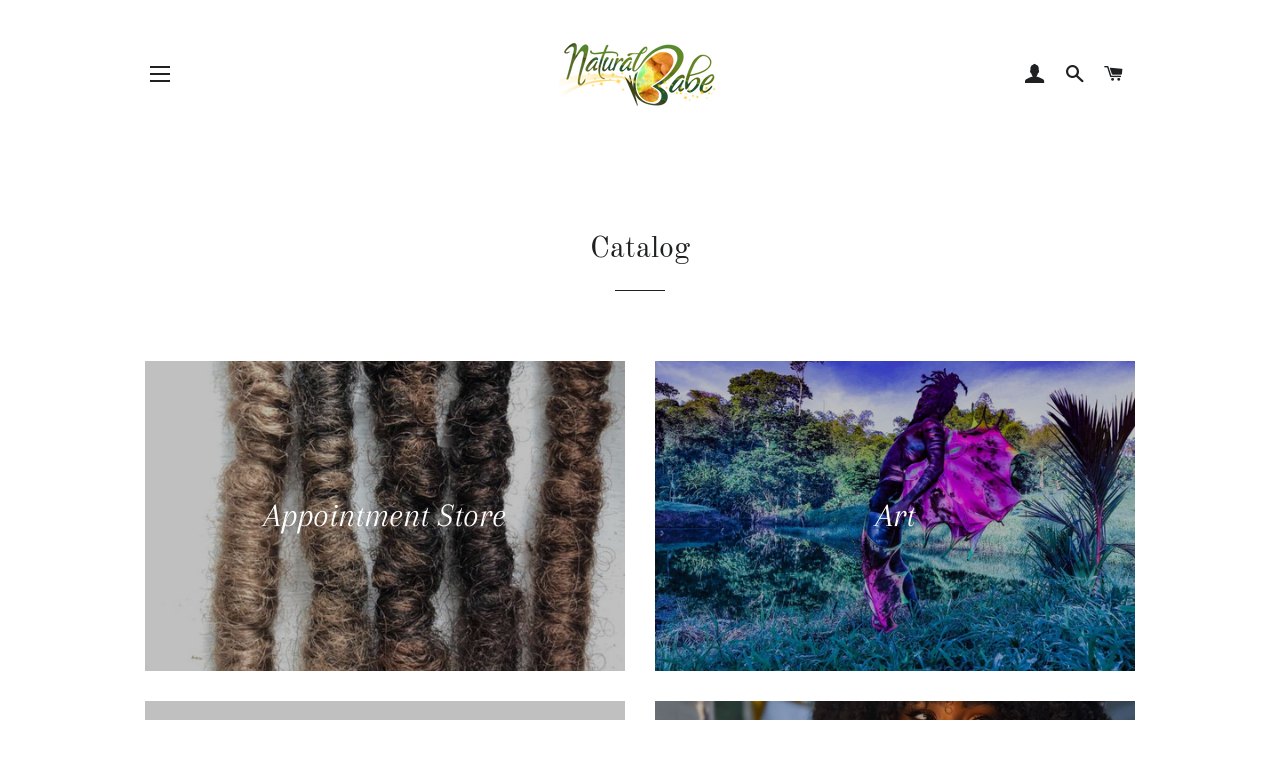

--- FILE ---
content_type: application/javascript
request_url: https://cdn.secomapp.com/bannerslider/scripts/natural-babe.20190428190509.scripttag.js?shop=natural-babe.myshopify.com
body_size: 28839
content:
// B64, jssor, jssor-video
var B64={alphabet:"ABCDEFGHIJKLMNOPQRSTUVWXYZabcdefghijklmnopqrstuvwxyz0123456789+/=",lookup:null,ie:/MSIE /.test(navigator.userAgent),ieo:/MSIE [67]/.test(navigator.userAgent),encode:function(a){var e,f,g,b=B64.toUtf8(a),c=-1,d=b.length,h=[,,];if(B64.ie){for(var i=[];++c<d;)e=b[c],f=b[++c],h[0]=e>>2,h[1]=(3&e)<<4|f>>4,isNaN(f)?h[2]=h[3]=64:(g=b[++c],h[2]=(15&f)<<2|g>>6,h[3]=isNaN(g)?64:63&g),i.push(B64.alphabet.charAt(h[0]),B64.alphabet.charAt(h[1]),B64.alphabet.charAt(h[2]),B64.alphabet.charAt(h[3]));return i.join("")}for(var i="";++c<d;)e=b[c],f=b[++c],h[0]=e>>2,h[1]=(3&e)<<4|f>>4,isNaN(f)?h[2]=h[3]=64:(g=b[++c],h[2]=(15&f)<<2|g>>6,h[3]=isNaN(g)?64:63&g),i+=B64.alphabet[h[0]]+B64.alphabet[h[1]]+B64.alphabet[h[2]]+B64.alphabet[h[3]];return i},decode:function(a){if(a.length%4)throw new Error("InvalidCharacterError: 'B64.decode' failed: The string to be decoded is not correctly encoded.");var b=B64.fromUtf8(a),c=0,d=b.length;if(B64.ieo){for(var e=[];d>c;)b[c]<128?e.push(String.fromCharCode(b[c++])):b[c]>191&&b[c]<224?e.push(String.fromCharCode((31&b[c++])<<6|63&b[c++])):e.push(String.fromCharCode((15&b[c++])<<12|(63&b[c++])<<6|63&b[c++]));return e.join("")}for(var e="";d>c;)e+=b[c]<128?String.fromCharCode(b[c++]):b[c]>191&&b[c]<224?String.fromCharCode((31&b[c++])<<6|63&b[c++]):String.fromCharCode((15&b[c++])<<12|(63&b[c++])<<6|63&b[c++]);return e},toUtf8:function(a){var d,b=-1,c=a.length,e=[];if(/^[\x00-\x7f]*$/.test(a))for(;++b<c;)e.push(a.charCodeAt(b));else for(;++b<c;)d=a.charCodeAt(b),128>d?e.push(d):2048>d?e.push(192|d>>6,128|63&d):e.push(224|d>>12,128|63&d>>6,128|63&d);return e},fromUtf8:function(a){var c,b=-1,d=[],e=[,,];if(!B64.lookup){for(c=B64.alphabet.length,B64.lookup={};++b<c;)B64.lookup[B64.alphabet.charAt(b)]=b;b=-1}for(c=a.length;++b<c&&(e[0]=B64.lookup[a.charAt(b)],e[1]=B64.lookup[a.charAt(++b)],d.push(e[0]<<2|e[1]>>4),e[2]=B64.lookup[a.charAt(++b)],64!=e[2])&&(d.push((15&e[1])<<4|e[2]>>2),e[3]=B64.lookup[a.charAt(++b)],64!=e[3]);)d.push((3&e[2])<<6|e[3]);return d}};
(function(f,e,b,g,c,d,h){
    new(function(){this.$DebugMode=c;this.$Log=function(c,d){var a=f.console||{},b=this.$DebugMode;if(b&&a.log)a.log(c);else b&&d&&alert(c)};this.$Error=function(b,d){var c=f.console||{},a=this.$DebugMode;if(a&&c.error)c.error(b);else a&&alert(b);if(a)throw d||new Error(b);};this.$Fail=function(a){throw new Error(a);};this.$Assert=function(b,c){var a=this.$DebugMode;if(a)if(!b)throw new Error("Assert failed "+c||"");};this.$Trace=function(c){var a=f.console||{},b=this.$DebugMode;b&&a.log&&a.log(c)};this.$Execute=function(b){var a=this.$DebugMode;a&&b()};this.$LiveStamp=function(c,d){var b=this.$DebugMode;if(b){var a=e.createElement("DIV");a.setAttribute("id",d);c.$Live=a}};this.$C_AbstractMethod=function(){throw new Error("The method is abstract, it should be implemented by subclass.");};function a(b){if(b.constructor===a.caller)throw new Error("Cannot create instance of an abstract class.");}this.$C_AbstractClass=a});var k=f.$JssorEasing$={$EaseLinear:function(a){return a},$EaseGoBack:function(a){return 1-b.abs(2-1)},$EaseSwing:function(a){return-b.cos(a*b.PI)/2+.5},$EaseInQuad:function(a){return a*a},$EaseOutQuad:function(a){return-a*(a-2)},$EaseInOutQuad:function(a){return(a*=2)<1?1/2*a*a:-1/2*(--a*(a-2)-1)},$EaseInCubic:function(a){return a*a*a},$EaseOutCubic:function(a){return(a-=1)*a*a+1},$EaseInOutCubic:function(a){return(a*=2)<1?1/2*a*a*a:1/2*((a-=2)*a*a+2)},$EaseInQuart:function(a){return a*a*a*a},$EaseOutQuart:function(a){return-((a-=1)*a*a*a-1)},$EaseInOutQuart:function(a){return(a*=2)<1?1/2*a*a*a*a:-1/2*((a-=2)*a*a*a-2)},$EaseInQuint:function(a){return a*a*a*a*a},$EaseOutQuint:function(a){return(a-=1)*a*a*a*a+1},$EaseInOutQuint:function(a){return(a*=2)<1?1/2*a*a*a*a*a:1/2*((a-=2)*a*a*a*a+2)},$EaseInSine:function(a){return 1-b.cos(a*b.PI/2)},$EaseOutSine:function(a){return b.sin(a*b.PI/2)},$EaseInOutSine:function(a){return-1/2*(b.cos(b.PI*a)-1)},$EaseInExpo:function(a){return a==0?0:b.pow(2,10*(a-1))},$EaseOutExpo:function(a){return a==1?1:-b.pow(2,-10*a)+1},$EaseInOutExpo:function(a){return a==0||a==1?a:(a*=2)<1?1/2*b.pow(2,10*(a-1)):1/2*(-b.pow(2,-10*--a)+2)},$EaseInCirc:function(a){return-(b.sqrt(1-a*a)-1)},$EaseOutCirc:function(a){return b.sqrt(1-(a-=1)*a)},$EaseInOutCirc:function(a){return(a*=2)<1?-1/2*(b.sqrt(1-a*a)-1):1/2*(b.sqrt(1-(a-=2)*a)+1)},$EaseInElastic:function(a){if(!a||a==1)return a;var c=.3,d=.075;return-(b.pow(2,10*(a-=1))*b.sin((a-d)*2*b.PI/c))},$EaseOutElastic:function(a){if(!a||a==1)return a;var c=.3,d=.075;return b.pow(2,-10*a)*b.sin((a-d)*2*b.PI/c)+1},$EaseInOutElastic:function(a){if(!a||a==1)return a;var c=.45,d=.1125;return(a*=2)<1?-.5*b.pow(2,10*(a-=1))*b.sin((a-d)*2*b.PI/c):b.pow(2,-10*(a-=1))*b.sin((a-d)*2*b.PI/c)*.5+1},$EaseInBack:function(a){var b=1.70158;return a*a*((b+1)*a-b)},$EaseOutBack:function(a){var b=1.70158;return(a-=1)*a*((b+1)*a+b)+1},$EaseInOutBack:function(a){var b=1.70158;return(a*=2)<1?1/2*a*a*(((b*=1.525)+1)*a-b):1/2*((a-=2)*a*(((b*=1.525)+1)*a+b)+2)},$EaseInBounce:function(a){return 1-k.$EaseOutBounce(1-a)},$EaseOutBounce:function(a){return a<1/2.75?7.5625*a*a:a<2/2.75?7.5625*(a-=1.5/2.75)*a+.75:a<2.5/2.75?7.5625*(a-=2.25/2.75)*a+.9375:7.5625*(a-=2.625/2.75)*a+.984375},$EaseInOutBounce:function(a){return a<1/2?k.$EaseInBounce(a*2)*.5:k.$EaseOutBounce(a*2-1)*.5+.5},$EaseInWave:function(a){return 1-b.cos(a*b.PI*2)},$EaseOutWave:function(a){return b.sin(a*b.PI*2)},$EaseOutJump:function(a){return 1-((a*=2)<1?(a=1-a)*a*a:(a-=1)*a*a)},$EaseInJump:function(a){return(a*=2)<1?a*a*a:(a=2-a)*a*a}},o=f.$JssorDirection$={$TO_LEFT:1,$TO_RIGHT:2,$TO_TOP:4,$TO_BOTTOM:8,$HORIZONTAL:3,$VERTICAL:12,$LEFTRIGHT:3,$TOPBOTOM:12,$TOPLEFT:5,$TOPRIGHT:6,$BOTTOMLEFT:9,$BOTTOMRIGHT:10,$AROUND:15,$GetDirectionHorizontal:function(a){return a&3},$GetDirectionVertical:function(a){return a&12},$ChessHorizontal:function(a){return(~a&3)+(a&12)},$ChessVertical:function(a){return(~a&12)+(a&3)},$IsToLeft:function(a){return(a&3)==1},$IsToRight:function(a){return(a&3)==2},$IsToTop:function(a){return(a&12)==4},$IsToBottom:function(a){return(a&12)==8},$IsHorizontal:function(a){return(a&3)>0},$IsVertical:function(a){return(a&12)>0}},p={$BACKSPACE:8,$COMMA:188,$DELETE:46,$DOWN:40,$END:35,$ENTER:13,$ESCAPE:27,$HOME:36,$LEFT:37,$NUMPAD_ADD:107,$NUMPAD_DECIMAL:110,$NUMPAD_DIVIDE:111,$NUMPAD_ENTER:108,$NUMPAD_MULTIPLY:106,$NUMPAD_SUBTRACT:109,$PAGE_DOWN:34,$PAGE_UP:33,$PERIOD:190,$RIGHT:39,$SPACE:32,$TAB:9,$UP:38},m,i,a=f.$Jssor$=new function(){var i=this,L=/\S+/g,lb=1,F=2,F=3,fb=4,jb=5,q=0,l=0,t=0,Y=0,D=0,qb=navigator.appName,k=navigator.userAgent,p=e.documentElement,B;function x(){if(!q)if(qb=="Microsoft Internet Explorer"&&!!f.attachEvent&&!!f.ActiveXObject){var d=k.indexOf("MSIE");q=lb;t=n(k.substring(d+5,k.indexOf(";",d)));/*@cc_on  Y=@_jscript_version@*/;l=e.documentMode||t}else if(qb=="Netscape"&&!!f.addEventListener){var c=k.indexOf("Firefox"),a=k.indexOf("Safari"),h=k.indexOf("Chrome"),b=k.indexOf("AppleWebKit");if(c>=0){q=F;l=n(k.substring(c+8))}else if(a>=0){var i=k.substring(0,a).lastIndexOf("/");q=h>=0?fb:F;l=n(k.substring(i+1,a))}if(b>=0)D=n(k.substring(b+12))}else{var g=/(opera)(?:.*version|)[ \/]([\w.]+)/i.exec(k);if(g){q=jb;l=n(g[2])}}}function s(){x();return q==lb}function N(){return s()&&(l<6||e.compatMode=="BackCompat")}function rb(){x();return q==F}function eb(){x();return q==F}function db(){x();return q==fb}function ib(){x();return q==jb}function Z(){return eb()&&D>534&&D<535}function A(){return s()&&l<9}function u(a){if(!B){j(["transform","WebkitTransform","msTransform","MozTransform","OTransform"],function(b){if(a.style[b]!=h){B=b;return c}});B=B||"transform"}return B}function ob(a){return Object.prototype.toString.call(a)}var I;function j(a,d){if(ob(a)=="[object Array]"){for(var b=0;b<a.length;b++)if(d(a[b],b,a))return c}else for(var e in a)if(d(a[e],e,a))return c}function vb(){if(!I){I={};j(["Boolean","Number","String","Function","Array","Date","RegExp","Object"],function(a){I["[object "+a+"]"]=a.toLowerCase()})}return I}function z(a){return a==g?String(a):vb()[ob(a)]||"object"}function wb(a){if(!a||z(a)!=="object"||a.nodeType||i.$IsWindow(a))return d;var b=Object.prototype.hasOwnProperty;try{if(a.constructor&&!b.call(a,"constructor")&&!b.call(a.constructor.prototype,"isPrototypeOf"))return d}catch(e){return d}var c;for(c in a);return c===h||b.call(a,c)}function y(a,b){return{x:a,y:b}}function pb(b,a){setTimeout(b,a||0)}function G(b,d,c){var a=!b||b=="inherit"?"":b;j(d,function(c){var b=c.exec(a);if(b){var d=a.substr(0,b.index),e=a.substr(b.lastIndex+1,a.length-(b.lastIndex+1));a=d+e}});a=c+(a.indexOf(" ")!=0?" ":"")+a;return a}function bb(b,a){if(l<9)b.style.filter=a}function sb(b,a,c){if(Y<9){var e=b.style.filter,g=new RegExp(/[\s]*progid:DXImageTransform\.Microsoft\.Matrix\([^\)]*\)/g),f=a?"progid:DXImageTransform.Microsoft.Matrix(M11="+a[0][0]+", M12="+a[0][1]+", M21="+a[1][0]+", M22="+a[1][1]+", SizingMethod='auto expand')":"",d=G(e,[g],f);bb(b,d);i.$CssMarginTop(b,c.y);i.$CssMarginLeft(b,c.x)}}i.$IsBrowserIE=s;i.$IsBrowserIeQuirks=N;i.$IsBrowserFireFox=rb;i.$IsBrowserSafari=eb;i.$IsBrowserChrome=db;i.$IsBrowserOpera=ib;i.$IsBrowserBadTransform=Z;i.$IsBrowserIe9Earlier=A;i.$BrowserVersion=function(){return l};i.$BrowserEngineVersion=function(){return t||l};i.$WebKitVersion=function(){x();return D};i.$Delay=pb;i.$Inherit=function(a,b){b.apply(a,[].slice.call(arguments,2));return U({},a)};function mb(a){a.constructor===mb.caller&&a.$Construct&&a.$Construct()}i.$Construct=mb;i.$GetElement=function(a){if(i.$IsString(a))a=e.getElementById(a);return a};function v(a){return a||f.event}i.$GetEvent=v;i.$EventSrc=function(a){a=v(a);return a.target||a.srcElement||e};i.$EventDst=function(a){a=v(a);return a.relatedTarget||a.toElement};i.$MousePosition=function(a){a=v(a);var b=e.body;return{x:a.pageX||a.clientX+(p.scrollLeft||b.scrollLeft||0)-(p.clientLeft||b.clientLeft||0)||0,y:a.pageY||a.clientY+(p.scrollTop||b.scrollTop||0)-(p.clientTop||b.clientTop||0)||0}};i.$PageScroll=function(){var a=e.body;return{x:(f.pageXOffset||p.scrollLeft||a.scrollLeft||0)-(p.clientLeft||a.clientLeft||0),y:(f.pageYOffset||p.scrollTop||a.scrollTop||0)-(p.clientTop||a.clientTop||0)}};i.$WindowSize=function(){var a=e.body;return{x:a.clientWidth||p.clientWidth,y:a.clientHeight||p.clientHeight}};function E(c,d,a){if(a!=h)c.style[d]=a;else{var b=c.currentStyle||c.style;a=b[d];if(a==""&&f.getComputedStyle){b=c.ownerDocument.defaultView.getComputedStyle(c,g);b&&(a=b.getPropertyValue(d)||b[d])}return a}}function V(b,c,a,d){if(a!=h){d&&(a+="px");E(b,c,a)}else return n(E(b,c))}function zb(b,d,a){return V(b,d,a,c)}function o(d,a){var b=a&2,c=a?V:E;return function(e,a){return c(e,d,a,b)}}function tb(b){if(s()&&t<9){var a=/opacity=([^)]*)/.exec(b.style.filter||"");return a?n(a[1])/100:1}else return n(b.style.opacity||"1")}function ub(c,a,f){if(s()&&t<9){var h=c.style.filter||"",i=new RegExp(/[\s]*alpha\([^\)]*\)/g),e=b.round(100*a),d="";if(e<100||f)d="alpha(opacity="+e+") ";var g=G(h,[i],d);bb(c,g)}else c.style.opacity=a==1?"":b.round(a*100)/100}function X(e,a){var d=a.$Rotate||0,c=a.$Scale==h?1:a.$Scale;if(A()){var l=i.$CreateMatrix(d/180*b.PI,c,c);sb(e,!d&&c==1?g:l,i.$GetMatrixOffset(l,a.$OriginalWidth,a.$OriginalHeight))}else{var j=u(e);if(j){var k="rotate("+d%360+"deg) scale("+c+")";if(db()&&D>535&&"ontouchstart"in f)k+=" perspective(2000px)";e.style[j]=k}}}i.$SetStyleTransform=function(b,a){if(Z())pb(i.$CreateCallback(g,X,b,a));else X(b,a)};i.$SetStyleTransformOrigin=function(b,c){var a=u(b);if(a)b.style[a+"Origin"]=c};i.$CssScale=function(a,c){if(s()&&t<9||t<10&&N())a.style.zoom=c==1?"":c;else{var b=u(a);if(b){var f="scale("+c+")",e=a.style[b],g=new RegExp(/[\s]*scale\(.*?\)/g),d=G(e,[g],f);a.style[b]=d}}};i.$EnableHWA=function(a){if(!a.style[u(a)]||a.style[u(a)]=="none")a.style[u(a)]="perspective(2000px)"};i.$DisableHWA=function(a){a.style[u(a)]="none"};var hb=0,cb=0;i.$WindowResizeFilter=function(b,a){return A()?function(){var h=c,e=N()?b.document.body:b.document.documentElement;if(e){var g=e.offsetWidth-hb,f=e.offsetHeight-cb;if(g||f){hb+=g;cb+=f}else h=d}h&&a()}:a};i.$MouseOverOutFilter=function(b,a){return function(c){c=v(c);var e=c.type,d=c.relatedTarget||(e=="mouseout"?c.toElement:c.fromElement);(!d||d!==a&&!i.$IsChild(a,d))&&b(c)}};i.$AddEvent=function(a,c,d,b){a=i.$GetElement(a);if(a.addEventListener){c=="mousewheel"&&a.addEventListener("DOMMouseScroll",d,b);a.addEventListener(c,d,b)}else if(a.attachEvent){a.attachEvent("on"+c,d);b&&a.setCapture&&a.setCapture()}};i.$RemoveEvent=function(a,c,d,b){a=i.$GetElement(a);if(a.removeEventListener){c=="mousewheel"&&a.removeEventListener("DOMMouseScroll",d,b);a.removeEventListener(c,d,b)}else if(a.detachEvent){a.detachEvent("on"+c,d);b&&a.releaseCapture&&a.releaseCapture()}};i.$FireEvent=function(c,b){var a;if(e.createEvent){a=e.createEvent("HTMLEvents");a.initEvent(b,d,d);c.dispatchEvent(a)}else{var f="on"+b;a=e.createEventObject();c.fireEvent(f,a)}};i.$AddEventBrowserMouseUp=function(b,a){i.$AddEvent(A()?e:f,"mouseup",b,a)};i.$RemoveEventBrowserMouseUp=function(b,a){i.$RemoveEvent(A()?e:f,"mouseup",b,a)};i.$CancelEvent=function(a){a=v(a);a.preventDefault&&a.preventDefault();a.cancel=c;a.returnValue=d};i.$StopEvent=function(a){a=v(a);a.stopPropagation&&a.stopPropagation();a.cancelBubble=c};i.$CreateCallback=function(d,c){var a=[].slice.call(arguments,2),b=function(){var b=a.concat([].slice.call(arguments,0));return c.apply(d,b)};return b};var J;i.$FreeElement=function(b){if(!J)J=i.$CreateDiv();if(b){a.$AppendChild(J,b);a.$ClearInnerHtml(J)}};i.$InnerText=function(a,b){if(b==h)return a.textContent||a.innerText;var c=e.createTextNode(b);i.$ClearInnerHtml(a);a.appendChild(c)};i.$InnerHtml=function(a,b){if(b==h)return a.innerHTML;a.innerHTML=b};i.$GetClientRect=function(b){var a=b.getBoundingClientRect();return{x:a.left,y:a.top,w:a.right-a.left,h:a.bottom-a.top}};i.$ClearInnerHtml=function(a){a.innerHTML=""};i.$EncodeHtml=function(b){var a=i.$CreateDiv();i.$InnerText(a,b);return i.$InnerHtml(a)};i.$DecodeHtml=function(b){var a=i.$CreateDiv();i.$InnerHtml(a,b);return i.$InnerText(a)};i.$SelectElement=function(c){var b;if(f.getSelection)b=f.getSelection();var a=g;if(e.createRange){a=e.createRange();a.selectNode(c)}else{a=e.body.createTextRange();a.moveToElementText(c);a.select()}b&&b.addRange(a)};i.$DeselectElements=function(){if(e.selection)e.selection.empty();else f.getSelection&&f.getSelection().removeAllRanges()};i.$Children=function(c){for(var b=[],a=c.firstChild;a;a=a.nextSibling)a.nodeType==1&&b.push(a);return b};function nb(a,c,e,b){b=b||"u";for(a=a?a.firstChild:g;a;a=a.nextSibling)if(a.nodeType==1){if(R(a,b)==c)return a;if(!e){var d=nb(a,c,e,b);if(d)return d}}}i.$FindChild=nb;function P(a,d,f,b){b=b||"u";var c=[];for(a=a?a.firstChild:g;a;a=a.nextSibling)if(a.nodeType==1){R(a,b)==d&&c.push(a);if(!f){var e=P(a,d,f,b);if(e.length)c=c.concat(e)}}return c}function gb(a,c,d){for(a=a?a.firstChild:g;a;a=a.nextSibling)if(a.nodeType==1){if(a.tagName==c)return a;if(!d){var b=gb(a,c,d);if(b)return b}}}i.$FindChildByTag=gb;function ab(a,c,e){var b=[];for(a=a?a.firstChild:g;a;a=a.nextSibling)if(a.nodeType==1){(!c||a.tagName==c)&&b.push(a);if(!e){var d=ab(a,c,e);if(d.length)b=b.concat(d)}}return b}i.$FindChildrenByTag=ab;i.$GetElementsByTag=function(b,a){return b.getElementsByTagName(a)};function U(c){for(var b=1;b<arguments.length;b++){var a=arguments[b];if(a)for(var d in a)c[d]=a[d]}return c}i.$Extend=U;function yb(b,d){var c={};for(var a in b)if(b[a]!=d[a])c[a]=b[a];return c}i.$Unextend=yb;i.$IsUndefined=function(a){return z(a)=="undefined"};i.$IsFunction=function(a){return z(a)=="function"};i.$IsArray=function(a){return z(a)=="array"};i.$IsString=function(a){return z(a)=="string"};i.$IsNumeric=function(a){return!isNaN(n(a))&&isFinite(a)};i.$IsWindow=function(a){return a&&a==a.window};i.$Type=z;i.$Each=j;i.$IsPlainObject=wb;function O(a){return e.createElement(a)}i.$CreateElement=O;i.$CreateDiv=function(){return O("DIV",e)};i.$CreateSpan=function(){return O("SPAN",e)};i.$EmptyFunction=function(){};function S(b,c,a){if(a==h)return b.getAttribute(c);b.setAttribute(c,a)}function R(a,b){return S(a,b)||S(a,"data-"+b)}i.$Attribute=S;i.$AttributeEx=R;function r(b,a){if(a==h)return b.className;b.className=a}i.$ClassName=r;function K(b){var a={};j(b,function(b){a[b]=b});return a}i.$ToHash=K;function W(b,c){var a="";j(c,function(c){a&&(a+=b);a+=c});return a}i.$Join=W;i.$AddClass=function(a,c){var b=r(a)+" "+c;r(a,W(" ",K(b.match(L))))};i.$RemoveClass=function(a,b){r(a,W(" ",i.$Unextend(K(r(a).match(L)),K(b.match(L)))))};i.$ParentNode=function(a){return a.parentNode};i.$HideElement=function(a){i.$CssDisplay(a,"none")};i.$EnableElement=function(a,b){if(b)i.$Attribute(a,"disabled",c);else i.$RemoveAttribute(a,"disabled")};i.$HideElements=function(b){for(var a=0;a<b.length;a++)i.$HideElement(b[a])};i.$ShowElement=function(a,b){i.$CssDisplay(a,b?"none":"")};i.$ShowElements=function(b,c){for(var a=0;a<b.length;a++)i.$ShowElement(b[a],c)};i.$RemoveAttribute=function(b,a){b.removeAttribute(a)};i.$CanClearClip=function(){return s()&&l<10};i.$SetStyleClip=function(d,c){if(c)d.style.clip="rect("+b.round(c.$Top)+"px "+b.round(c.$Right)+"px "+b.round(c.$Bottom)+"px "+b.round(c.$Left)+"px)";else{var g=d.style.cssText,f=[new RegExp(/[\s]*clip: rect\(.*?\)[;]?/i),new RegExp(/[\s]*cliptop: .*?[;]?/i),new RegExp(/[\s]*clipright: .*?[;]?/i),new RegExp(/[\s]*clipbottom: .*?[;]?/i),new RegExp(/[\s]*clipleft: .*?[;]?/i)],e=G(g,f,"");a.$CssCssText(d,e)}};i.$GetNow=function(){return+new Date};i.$AppendChild=function(b,a){b.appendChild(a)};i.$AppendChildren=function(b,a){j(a,function(a){i.$AppendChild(b,a)})};i.$InsertBefore=function(c,b,a){c.insertBefore(b,a)};i.$InsertAdjacentHtml=function(b,a,c){b.insertAdjacentHTML(a,c)};i.$RemoveChild=function(b,a){b.removeChild(a)};i.$RemoveChildren=function(b,a){j(a,function(a){i.$RemoveChild(b,a)})};i.$ClearChildren=function(a){i.$RemoveChildren(a,i.$Children(a))};i.$ParseInt=function(b,a){return parseInt(b,a||10)};function n(a){return parseFloat(a)}i.$ParseFloat=n;i.$IsChild=function(b,a){var c=e.body;while(a&&b!=a&&c!=a)try{a=a.parentNode}catch(f){return d}return b==a};function T(b,a){return b.cloneNode(!a)}i.$CloneNode=T;function M(a){if(a){var b=a.$FlyDirection;if(b&1)a.x=a.$ScaleHorizontal||1;if(b&2)a.x=-a.$ScaleHorizontal||-1;if(b&4)a.y=a.$ScaleVertical||1;if(b&8)a.y=-a.$ScaleVertical||-1;if(a.$Rotate==c)a.$Rotate=1;M(a.$Brother)}}i.$TranslateTransitions=function(a){if(a){for(var b=0;b<a.length;b++)M(a[b]);for(var c in a)M(a[c])}};i.$LoadImage=function(e,f){var a=new Image;function b(c){i.$RemoveEvent(a,"load",b);i.$RemoveEvent(a,"abort",d);i.$RemoveEvent(a,"error",d);f&&f(a,c)}function d(){b(c)}if(ib()&&l<11.6||!e)b(!e);else{i.$AddEvent(a,"load",b);i.$AddEvent(a,"abort",d);i.$AddEvent(a,"error",d);a.src=e}};i.$LoadImages=function(d,a,e){var c=d.length+1;function b(b){c--;if(a&&b&&b.src==a.src)a=b;!c&&e&&e(a)}j(d,function(a){i.$LoadImage(a.src,b)});b()};i.$BuildElement=function(c,h,j,i){if(i)c=T(c);var d=P(c,h);if(!d.length)d=a.$GetElementsByTag(c,h);for(var f=d.length-1;f>-1;f--){var b=d[f],e=T(j);r(e,r(b));a.$CssCssText(e,b.style.cssText);var g=a.$ParentNode(b);a.$InsertBefore(g,e,b);a.$RemoveChild(g,b)}return c};var C;function xb(b){var g=this,m,k,l,e;function f(){var a=m;if(e)a+="ds";else if(k)a+="dn";else if(l)a+="av";r(b,a)}function n(a){if(e)i.$CancelEvent(a);else{C.push(g);k=c;f()}}g.$MouseUp=function(){k=d;f()};g.$Activate=function(a){if(a!=h){l=a;f()}else return l};g.$Enable=function(a){if(a!=h){e=!a;f()}else return!e};b=i.$GetElement(b);if(!C){i.$AddEventBrowserMouseUp(function(){var a=C;C=[];j(a,function(a){a.$MouseUp()})});C=[]}m=r(b);a.$AddEvent(b,"mousedown",n)}i.$Buttonize=function(a){return new xb(a)};i.$Css=E;i.$CssN=V;i.$CssP=zb;i.$CssOverflow=o("overflow");i.$CssTop=o("top",2);i.$CssLeft=o("left",2);i.$CssWidth=o("width",2);i.$CssHeight=o("height",2);i.$CssMarginLeft=o("marginLeft",2);i.$CssMarginTop=o("marginTop",2);i.$CssPosition=o("position");i.$CssDisplay=o("display");i.$CssZIndex=o("zIndex",1);i.$CssFloat=function(b,a){return E(b,s()?"styleFloat":"cssFloat",a)};i.$CssOpacity=function(b,a,c){if(a!=h)ub(b,a,c);else return tb(b)};i.$CssCssText=function(a,b){if(b!=h)a.style.cssText=b;else return a.style.cssText};var Q={$Opacity:i.$CssOpacity,$Top:i.$CssTop,$Left:i.$CssLeft,$Width:i.$CssWidth,$Height:i.$CssHeight,$Position:i.$CssPosition,$Display:i.$CssDisplay,$ZIndex:i.$CssZIndex},w;function H(){if(!w)w=U({$MarginTop:i.$CssMarginTop,$MarginLeft:i.$CssMarginLeft,$Clip:i.$SetStyleClip,$Transform:i.$SetStyleTransform},Q);return w}function kb(){H();w.$Transform=w.$Transform;return w}i.$StyleSetter=H;i.$StyleSetterEx=kb;i.$GetStyles=function(c,b){H();var a={};j(b,function(d,b){if(Q[b])a[b]=Q[b](c)});return a};i.$SetStyles=function(c,b){var a=H();j(b,function(d,b){a[b]&&a[b](c,d)})};i.$SetStylesEx=function(b,a){kb();i.$SetStyles(b,a)};m=new function(){var a=this;function b(d,g){for(var j=d[0].length,i=d.length,h=g[0].length,f=[],c=0;c<i;c++)for(var k=f[c]=[],b=0;b<h;b++){for(var e=0,a=0;a<j;a++)e+=d[c][a]*g[a][b];k[b]=e}return f}a.$ScaleX=function(b,c){return a.$ScaleXY(b,c,0)};a.$ScaleY=function(b,c){return a.$ScaleXY(b,0,c)};a.$ScaleXY=function(a,c,d){return b(a,[[c,0],[0,d]])};a.$TransformPoint=function(d,c){var a=b(d,[[c.x],[c.y]]);return y(a[0][0],a[1][0])}};i.$CreateMatrix=function(d,a,c){var e=b.cos(d),f=b.sin(d);return[[e*a,-f*c],[f*a,e*c]]};i.$GetMatrixOffset=function(d,c,a){var e=m.$TransformPoint(d,y(-c/2,-a/2)),f=m.$TransformPoint(d,y(c/2,-a/2)),g=m.$TransformPoint(d,y(c/2,a/2)),h=m.$TransformPoint(d,y(-c/2,a/2));return y(b.min(e.x,f.x,g.x,h.x)+c/2,b.min(e.y,f.y,g.y,h.y)+a/2)};i.$Transform=function(j,k,t,q,u,w,h){var c=k;if(j){c={};for(var e in k){var x=w[e]||1,r=u[e]||[0,1],d=(t-r[0])/r[1];d=b.min(b.max(d,0),1);d=d*x;var o=b.floor(d);if(d!=o)d-=o;var v=q[e]||q.$Default,p=v(d),f,s=j[e],n=k[e];if(a.$IsNumeric(n))f=s+(n-s)*p;else{f=a.$Extend({$Offset:{}},j[e]);a.$Each(n.$Offset,function(c,b){var a=c*p;f.$Offset[b]=a;f[b]+=a})}c[e]=f}if(j.$Zoom)c.$Transform={$Rotate:c.$Rotate||0,$Scale:c.$Zoom,$OriginalWidth:h.$OriginalWidth,$OriginalHeight:h.$OriginalHeight}}if(k.$Clip&&h.$Move){var i=c.$Clip.$Offset,m=(i.$Top||0)+(i.$Bottom||0),l=(i.$Left||0)+(i.$Right||0);c.$Left=(c.$Left||0)+l;c.$Top=(c.$Top||0)+m;c.$Clip.$Left-=l;c.$Clip.$Right-=l;c.$Clip.$Top-=m;c.$Clip.$Bottom-=m}if(c.$Clip&&a.$CanClearClip()&&!c.$Clip.$Top&&!c.$Clip.$Left&&c.$Clip.$Right==h.$OriginalWidth&&c.$Clip.$Bottom==h.$OriginalHeight)c.$Clip=g;return c}},l=f.$JssorObject$=function(){var b=this,d=[],c=[];function i(a,b){d.push({$EventName:a,$Handler:b})}function h(b,c){a.$Each(d,function(a,e){a.$EventName==b&&a.$Handler===c&&d.splice(e,1)})}function g(){d=[]}function e(){a.$Each(c,function(b){a.$RemoveEvent(b.$Obj,b.$EventName,b.$Handler)});c=[]}b.$Listen=function(e,b,d,f){a.$AddEvent(e,b,d,f);c.push({$Obj:e,$EventName:b,$Handler:d})};b.$Unlisten=function(e,b,d){a.$Each(c,function(f,g){if(f.$Obj===e&&f.$EventName==b&&f.$Handler===d){a.$RemoveEvent(e,b,d);c.splice(g,1)}})};b.$UnlistenAll=e;b.$On=b.addEventListener=i;b.$Off=b.removeEventListener=h;b.$TriggerEvent=function(b){var c=[].slice.call(arguments,1);a.$Each(d,function(a){try{a.$EventName==b&&a.$Handler.apply(f,c)}catch(d){}})};b.$Destroy=function(){e();g();for(var a in b)delete b[a]}};i=function(n,z,i,Q,O,K){n=n||0;var e=this,r,N,o,p,y,A=0,H,I,G,C,l=0,u=0,D,m=n,t=n+z,j,h,q,v=[],B;function L(b){j+=b;h+=b;m+=b;t+=b;l+=b;u+=b;a.$Each(v,function(a){a,a.$Shift(b)})}function P(a,b){var c=a-j+n*b;L(c);return h}function x(g,n){var d=g;if(q&&(d>=h||d<=j))d=((d-j)%q+q)%q+j;if(!D||y||n||l!=d){var f=b.min(d,h);f=b.max(f,j);if(!D||y||n||f!=u){if(K){var k=(f-m)/(z||1);if(i.$Reverse)k=1-k;var o=a.$Transform(O,K,k,H,G,I,i);a.$Each(o,function(b,a){B[a]&&B[a](Q,b)})}e.$OnInnerOffsetChange(u-m,f-m)}u=f;a.$Each(v,function(b,c){var a=g<l?v[v.length-c-1]:b;a.$GoToPosition(g,n)});var r=l,p=g;l=d;D=c;e.$OnPositionChange(r,p)}}function E(a,c){c&&a.$Locate(h,1);h=b.max(h,a.$GetPosition_OuterEnd());v.push(a)}var s=f.requestAnimationFrame||f.webkitRequestAnimationFrame||f.mozRequestAnimationFrame||f.msRequestAnimationFrame;if(a.$IsBrowserSafari()&&a.$BrowserVersion()<7)s=g;s=s||function(b){a.$Delay(b,i.$Interval)};function J(){if(r){var d=a.$GetNow(),e=b.min(d-A,i.$IntervalMax),c=l+e*p;A=d;if(c*p>=o*p)c=o;x(c);if(!y&&c*p>=o*p)M(C);else s(J)}}function w(d,f,g){if(!r){r=c;y=g;C=f;d=b.max(d,j);d=b.min(d,h);o=d;p=o<l?-1:1;e.$OnStart();A=a.$GetNow();s(J)}}function M(a){if(r){y=r=C=d;e.$OnStop();a&&a()}}e.$Play=function(a,b,c){w(a?l+a:h,b,c)};e.$PlayToPosition=w;e.$PlayToBegin=function(a,b){w(j,a,b)};e.$PlayToEnd=function(a,b){w(h,a,b)};e.$Stop=M;e.$Continue=function(a){w(a)};e.$GetPosition=function(){return l};e.$GetPlayToPosition=function(){return o};e.$GetPosition_Display=function(){return u};e.$GoToPosition=x;e.$GoToBegin=function(){x(j,c)};e.$GoToEnd=function(){x(h,c)};e.$Move=function(a){x(l+a)};e.$CombineMode=function(){return N};e.$GetDuration=function(){return z};e.$IsPlaying=function(){return r};e.$IsOnTheWay=function(){return l>m&&l<=t};e.$SetLoopLength=function(a){q=a};e.$Locate=P;e.$Shift=L;e.$Join=E;e.$Combine=function(a){E(a,0)};e.$Chain=function(a){E(a,1)};e.$GetPosition_InnerBegin=function(){return m};e.$GetPosition_InnerEnd=function(){return t};e.$GetPosition_OuterBegin=function(){return j};e.$GetPosition_OuterEnd=function(){return h};e.$OnPositionChange=e.$OnStart=e.$OnStop=e.$OnInnerOffsetChange=a.$EmptyFunction;e.$Version=a.$GetNow();i=a.$Extend({$Interval:16,$IntervalMax:50},i);q=i.$LoopLength;B=a.$Extend({},a.$StyleSetter(),i.$Setter);j=m=n;h=t=n+z;I=i.$Round||{};G=i.$During||{};H=a.$Extend({$Default:a.$IsFunction(i.$Easing)&&i.$Easing||k.$EaseSwing},i.$Easing)};var q,j=f.$JssorSlideshowFormations$={};new function(){var u=0,t=1,w=2,v=3,I=1,H=2,J=4,G=8,O=256,P=512,N=1024,M=2048,z=M+I,y=M+H,E=P+I,C=P+H,D=O+J,A=O+G,B=N+J,F=N+G;function S(a){return(a&H)==H}function T(a){return(a&J)==J}function x(b,a,c){c.push(a);b[a]=b[a]||[];b[a].push(c)}j.$FormationStraight=function(f){for(var d=f.$Cols,e=f.$Rows,k=f.$Assembly,l=f.$Count,j=[],a=0,b=0,h=d-1,i=e-1,g=l-1,c,b=0;b<e;b++)for(a=0;a<d;a++){switch(k){case z:c=g-(a*e+(i-b));break;case B:c=g-(b*d+(h-a));break;case E:c=g-(a*e+b);case D:c=g-(b*d+a);break;case y:c=a*e+b;break;case A:c=b*d+(h-a);break;case C:c=a*e+(i-b);break;default:c=b*d+a}x(j,c,[b,a])}return j};j.$FormationSwirl=function(e){var l=e.$Cols,m=e.$Rows,p=e.$Assembly,k=e.$Count,o=[],n=[],i=0,a=0,b=0,f=l-1,g=m-1,h,d,j=0;switch(p){case z:a=f;b=0;d=[w,t,v,u];break;case B:a=0;b=g;d=[u,v,t,w];break;case E:a=f;b=g;d=[v,t,w,u];break;case D:a=f;b=g;d=[t,v,u,w];break;case y:a=0;b=0;d=[w,u,v,t];break;case A:a=f;b=0;d=[t,w,u,v];break;case C:a=0;b=g;d=[v,u,w,t];break;default:a=0;b=0;d=[u,w,t,v]}i=0;while(i<k){h=b+","+a;if(a>=0&&a<l&&b>=0&&b<m&&!n[h]){n[h]=c;x(o,i++,[b,a])}else switch(d[j++%d.length]){case u:a--;break;case w:b--;break;case t:a++;break;case v:b++}switch(d[j%d.length]){case u:a++;break;case w:b++;break;case t:a--;break;case v:b--}}return o};j.$FormationZigZag=function(d){var k=d.$Cols,l=d.$Rows,n=d.$Assembly,j=d.$Count,h=[],i=0,a=0,b=0,e=k-1,f=l-1,m,c,g=0;switch(n){case z:a=e;b=0;c=[w,t,v,t];break;case B:a=0;b=f;c=[u,v,t,v];break;case E:a=e;b=f;c=[v,t,w,t];break;case D:a=e;b=f;c=[t,v,u,v];break;case y:a=0;b=0;c=[w,u,v,u];break;case A:a=e;b=0;c=[t,w,u,w];break;case C:a=0;b=f;c=[v,u,w,u];break;default:a=0;b=0;c=[u,w,t,w]}i=0;while(i<j){m=b+","+a;if(a>=0&&a<k&&b>=0&&b<l&&typeof h[m]=="undefined"){x(h,i++,[b,a]);switch(c[g%c.length]){case u:a++;break;case w:b++;break;case t:a--;break;case v:b--}}else{switch(c[g++%c.length]){case u:a--;break;case w:b--;break;case t:a++;break;case v:b++}switch(c[g++%c.length]){case u:a++;break;case w:b++;break;case t:a--;break;case v:b--}}}return h};j.$FormationStraightStairs=function(h){var l=h.$Cols,m=h.$Rows,e=h.$Assembly,k=h.$Count,i=[],j=0,c=0,d=0,f=l-1,g=m-1,o=k-1;switch(e){case z:case C:case E:case y:var a=0,b=0;break;case A:case B:case D:case F:var a=f,b=0;break;default:e=F;var a=f,b=0}c=a;d=b;while(j<k){if(T(e)||S(e))x(i,o-j++,[d,c]);else x(i,j++,[d,c]);switch(e){case z:case C:c--;d++;break;case E:case y:c++;d--;break;case A:case B:c--;d--;break;case F:case D:default:c++;d++}if(c<0||d<0||c>f||d>g){switch(e){case z:case C:a++;break;case A:case B:case E:case y:b++;break;case F:case D:default:a--}if(a<0||b<0||a>f||b>g){switch(e){case z:case C:a=f;b++;break;case E:case y:b=g;a++;break;case A:case B:b=g;a--;break;case F:case D:default:a=0;b++}if(b>g)b=g;else if(b<0)b=0;else if(a>f)a=f;else if(a<0)a=0}d=b;c=a}}return i};j.$FormationSquare=function(h){var a=h.$Cols||1,c=h.$Rows||1,i=[],d,e,f,g,j;f=a<c?(c-a)/2:0;g=a>c?(a-c)/2:0;j=b.round(b.max(a/2,c/2))+1;for(d=0;d<a;d++)for(e=0;e<c;e++)x(i,j-b.min(d+1+f,e+1+g,a-d+f,c-e+g),[e,d]);return i};j.$FormationRectangle=function(f){var d=f.$Cols||1,e=f.$Rows||1,g=[],a,c,h;h=b.round(b.min(d/2,e/2))+1;for(a=0;a<d;a++)for(c=0;c<e;c++)x(g,h-b.min(a+1,c+1,d-a,e-c),[c,a]);return g};j.$FormationRandom=function(d){for(var e=[],a,c=0;c<d.$Rows;c++)for(a=0;a<d.$Cols;a++)x(e,b.ceil(1e5*b.random())%13,[c,a]);return e};j.$FormationCircle=function(d){for(var e=d.$Cols||1,f=d.$Rows||1,g=[],a,h=e/2-.5,i=f/2-.5,c=0;c<e;c++)for(a=0;a<f;a++)x(g,b.round(b.sqrt(b.pow(c-h,2)+b.pow(a-i,2))),[a,c]);return g};j.$FormationCross=function(d){for(var e=d.$Cols||1,f=d.$Rows||1,g=[],a,h=e/2-.5,i=f/2-.5,c=0;c<e;c++)for(a=0;a<f;a++)x(g,b.round(b.min(b.abs(c-h),b.abs(a-i))),[a,c]);return g};j.$FormationRectangleCross=function(f){for(var g=f.$Cols||1,h=f.$Rows||1,i=[],a,d=g/2-.5,e=h/2-.5,j=b.max(d,e)+1,c=0;c<g;c++)for(a=0;a<h;a++)x(i,b.round(j-b.max(d-b.abs(c-d),e-b.abs(a-e)))-1,[a,c]);return i};function Q(a){var b=a.$Formation(a);return a.$Reverse?b.reverse():b}function K(g,f){var e={$Interval:f,$Duration:1,$Delay:0,$Cols:1,$Rows:1,$Opacity:0,$Zoom:0,$Clip:0,$Move:d,$SlideOut:d,$Reverse:d,$Formation:j.$FormationRandom,$Assembly:F,$ChessMode:{$Column:0,$Row:0},$Easing:k.$EaseSwing,$Round:{},$Blocks:[],$During:{}};a.$Extend(e,g);e.$Count=e.$Cols*e.$Rows;if(a.$IsFunction(e.$Easing))e.$Easing={$Default:e.$Easing};e.$FramesCount=b.ceil(e.$Duration/e.$Interval);e.$EasingInstance=R(e);e.$GetBlocks=function(b,a){b/=e.$Cols;a/=e.$Rows;var f=b+"x"+a;if(!e.$Blocks[f]){e.$Blocks[f]={$Width:b,$Height:a};for(var c=0;c<e.$Cols;c++)for(var d=0;d<e.$Rows;d++)e.$Blocks[f][d+","+c]={$Top:d*a,$Right:c*b+b,$Bottom:d*a+a,$Left:c*b}}return e.$Blocks[f]};if(e.$Brother){e.$Brother=K(e.$Brother,f);e.$SlideOut=c}return e}function R(d){var c=d.$Easing;if(!c.$Default)c.$Default=k.$EaseSwing;var e=d.$FramesCount,f=c.$Cache;if(!f){var g=a.$Extend({},d.$Easing,d.$Round);f=c.$Cache={};a.$Each(g,function(n,l){var g=c[l]||c.$Default,j=d.$Round[l]||1;if(!a.$IsArray(g.$Cache))g.$Cache=[];var h=g.$Cache[e]=g.$Cache[e]||[];if(!h[j]){h[j]=[0];for(var k=1;k<=e;k++){var i=k/e*j,m=b.floor(i);if(i!=m)i-=m;h[j][k]=g(i)}}f[l]=h})}return f}function L(C,i,e,x,n,k){var A=this,u,v={},m={},l=[],g,f,s,q=e.$ChessMode.$Column||0,r=e.$ChessMode.$Row||0,h=e.$GetBlocks(n,k),p=Q(e),D=p.length-1,t=e.$Duration+e.$Delay*D,y=x+t,j=e.$SlideOut,z;y+=a.$IsBrowserChrome()?260:50;A.$EndTime=y;A.$ShowFrame=function(c){c-=x;var d=c<t;if(d||z){z=d;if(!j)c=t-c;var f=b.ceil(c/e.$Interval);a.$Each(m,function(c,e){var d=b.max(f,c.$Min);d=b.min(d,c.length-1);if(c.$LastFrameIndex!=d){if(!c.$LastFrameIndex&&!j)a.$ShowElement(l[e]);else d==c.$Max&&j&&a.$HideElement(l[e]);c.$LastFrameIndex=d;a.$SetStylesEx(l[e],c[d])}})}};function w(b){a.$DisableHWA(b);var c=a.$Children(b);a.$Each(c,function(a){w(a)})}i=a.$CloneNode(i);w(i);if(a.$IsBrowserIe9Earlier()){var E=!i["no-image"],B=a.$FindChildrenByTag(i);a.$Each(B,function(b){(E||b["jssor-slider"])&&a.$CssOpacity(b,a.$CssOpacity(b),c)})}a.$Each(p,function(i,l){a.$Each(i,function(K){var O=K[0],N=K[1],y=O+","+N,t=d,w=d,z=d;if(q&&N%2){if(o.$IsHorizontal(q))t=!t;if(o.$IsVertical(q))w=!w;if(q&16)z=!z}if(r&&O%2){if(o.$IsHorizontal(r))t=!t;if(o.$IsVertical(r))w=!w;if(r&16)z=!z}e.$Top=e.$Top||e.$Clip&4;e.$Bottom=e.$Bottom||e.$Clip&8;e.$Left=e.$Left||e.$Clip&1;e.$Right=e.$Right||e.$Clip&2;var F=w?e.$Bottom:e.$Top,C=w?e.$Top:e.$Bottom,E=t?e.$Right:e.$Left,D=t?e.$Left:e.$Right;e.$Clip=F||C||E||D;s={};f={$Top:0,$Left:0,$Opacity:1,$Width:n,$Height:k};g=a.$Extend({},f);u=a.$Extend({},h[y]);if(e.$Opacity)f.$Opacity=2-e.$Opacity;if(e.$ZIndex){f.$ZIndex=e.$ZIndex;g.$ZIndex=0}var M=e.$Cols*e.$Rows>1||e.$Clip;if(e.$Zoom||e.$Rotate){var L=c;if(a.$IsBrowserIE()&&a.$BrowserEngineVersion()<9)if(e.$Cols*e.$Rows>1)L=d;else M=d;if(L){f.$Zoom=e.$Zoom?e.$Zoom-1:1;g.$Zoom=1;if(a.$IsBrowserIe9Earlier()||a.$IsBrowserOpera())f.$Zoom=b.min(f.$Zoom,2);var R=e.$Rotate;f.$Rotate=R*360*(z?-1:1);g.$Rotate=0}}if(M){if(e.$Clip){var x=e.$ScaleClip||1,p=u.$Offset={};if(F&&C){p.$Top=h.$Height/2*x;p.$Bottom=-p.$Top}else if(F)p.$Bottom=-h.$Height*x;else if(C)p.$Top=h.$Height*x;if(E&&D){p.$Left=h.$Width/2*x;p.$Right=-p.$Left}else if(E)p.$Right=-h.$Width*x;else if(D)p.$Left=h.$Width*x}s.$Clip=u;g.$Clip=h[y]}var P=t?1:-1,Q=w?1:-1;if(e.x)f.$Left+=n*e.x*P;if(e.y)f.$Top+=k*e.y*Q;a.$Each(f,function(b,c){if(a.$IsNumeric(b))if(b!=g[c])s[c]=b-g[c]});v[y]=j?g:f;var J=b.round(l*e.$Delay/e.$Interval);m[y]=new Array(J);m[y].$Min=J;for(var B=e.$FramesCount,I=0;I<=B;I++){var i={};a.$Each(s,function(f,c){var m=e.$EasingInstance[c]||e.$EasingInstance.$Default,l=m[e.$Round[c]||1],k=e.$During[c]||[0,1],d=(I/B-k[0])/k[1]*B;d=b.round(b.min(B,b.max(d,0)));var j=l[d];if(a.$IsNumeric(f))i[c]=g[c]+f*j;else{var h=i[c]=a.$Extend({},g[c]);h.$Offset=[];a.$Each(f.$Offset,function(c,b){var a=c*j;h.$Offset[b]=a;h[b]+=a})}});if(g.$Zoom)i.$Transform={$Rotate:i.$Rotate||0,$Scale:i.$Zoom,$OriginalWidth:n,$OriginalHeight:k};if(i.$Clip&&e.$Move){var A=i.$Clip.$Offset,H=(A.$Top||0)+(A.$Bottom||0),G=(A.$Left||0)+(A.$Right||0);i.$Left=(i.$Left||0)+G;i.$Top=(i.$Top||0)+H;i.$Clip.$Left-=G;i.$Clip.$Right-=G;i.$Clip.$Top-=H;i.$Clip.$Bottom-=H}i.$ZIndex=i.$ZIndex||1;m[y].push(i)}})});p.reverse();a.$Each(p,function(b){a.$Each(b,function(c){var f=c[0],e=c[1],d=f+","+e,b=i;if(e||f)b=a.$CloneNode(i);a.$SetStyles(b,v[d]);a.$CssOverflow(b,"hidden");a.$CssPosition(b,"absolute");C.$AddClipElement(b);l[d]=b;a.$ShowElement(b,!j)})})}f.$JssorSlideshowRunner$=function(h,m,j,n,p){var d=this,o,e,c,s=0,r=n.$TransitionsOrder,k,f=8;function q(){var a=this,b=0;i.call(a,0,o);a.$OnPositionChange=function(d,a){if(a-b>f){b=a;c&&c.$ShowFrame(a);e&&e.$ShowFrame(a)}};a.$Transition=k}d.$GetTransition=function(){var a=0,c=n.$Transitions,d=c.length;if(r)a=s++%d;else a=b.floor(b.random()*d);c[a]&&(c[a].$Index=a);return c[a]};d.$Initialize=function(w,x,n,p,a){k=a;a=K(a,f);var l=p.$Item,i=n.$Item;l["no-image"]=!p.$Image;i["no-image"]=!n.$Image;var q=l,r=i,v=a,g=a.$Brother||K({},f);if(!a.$SlideOut){q=i;r=l}var s=g.$Shift||0;e=new L(h,r,g,b.max(s-g.$Interval,0),m,j);c=new L(h,q,v,b.max(g.$Interval-s,0),m,j);e.$ShowFrame(0);c.$ShowFrame(0);o=b.max(e.$EndTime,c.$EndTime);d.$Index=w};d.$Clear=function(){h.$Clear();e=g;c=g};d.$GetProcessor=function(){var a=g;if(c)a=new q;return a};if(a.$IsBrowserIe9Earlier()||a.$IsBrowserOpera()||p&&a.$WebKitVersion()<537)f=16;l.call(d);i.call(d,-1e7,1e7)};function m(q,lc){var j=this;function Hc(){var a=this;i.call(a,-1e8,2e8);a.$GetCurrentSlideInfo=function(){var c=a.$GetPosition_Display(),d=b.floor(c),f=u(d),e=c-b.floor(c);return{$Index:f,$VirtualIndex:d,$Position:e}};a.$OnPositionChange=function(d,a){var e=b.floor(a);if(e!=a&&a>d)e++;Yb(e,c);j.$TriggerEvent(m.$EVT_POSITION_CHANGE,u(a),u(d),a,d)}}function Gc(){var b=this;i.call(b,0,0,{$LoopLength:t});a.$Each(D,function(a){M&1&&a.$SetLoopLength(t);b.$Chain(a);a.$Shift(mb/fc)})}function Fc(){var a=this,b=Xb.$Elmt;i.call(a,-1,2,{$Easing:k.$EaseLinear,$Setter:{$Position:dc},$LoopLength:t},b,{$Position:1},{$Position:-1});a.$Wrapper=b}function uc(n,l){var a=this,e,f,h,k,b;i.call(a,-1e8,2e8,{$IntervalMax:100});a.$OnStart=function(){S=c;Y=g;j.$TriggerEvent(m.$EVT_SWIPE_START,u(y.$GetPosition()),y.$GetPosition())};a.$OnStop=function(){S=d;k=d;var a=y.$GetCurrentSlideInfo();j.$TriggerEvent(m.$EVT_SWIPE_END,u(y.$GetPosition()),y.$GetPosition());!a.$Position&&Jc(a.$VirtualIndex,s)};a.$OnPositionChange=function(g,d){var a;if(k)a=b;else{a=f;if(h){var c=d/h;a=o.$SlideEasing(c)*(f-e)+e}}y.$GoToPosition(a)};a.$PlayCarousel=function(b,d,c,g){e=b;f=d;h=c;y.$GoToPosition(b);a.$GoToPosition(0);a.$PlayToPosition(c,g)};a.$StandBy=function(d){k=c;b=d;a.$Play(d,g,c)};a.$SetStandByPosition=function(a){b=a};a.$MoveCarouselTo=function(a){y.$GoToPosition(a)};y=new Hc;y.$Combine(n);y.$Combine(l)}function vc(){var c=this,b=cc();a.$CssZIndex(b,0);a.$Css(b,"pointerEvents","none");c.$Elmt=b;c.$AddClipElement=function(c){a.$AppendChild(b,c);a.$ShowElement(b)};c.$Clear=function(){a.$HideElement(b);a.$ClearInnerHtml(b)}}function Ec(p,n){var e=this,r,x,H,y,f,A=[],Q,q,S,G,O,F,h,w,k,db;i.call(e,-v,v+1,{$SlideItemAnimator:c});function E(a){x&&x.$Revert();r&&r.$Revert();R(p,a);F=c;r=new I.$Class(p,I,1);x=new I.$Class(p,I);x.$GoToBegin();r.$GoToBegin()}function Z(){r.$Version<I.$Version&&E()}function J(n,q,l){if(!G){G=c;if(f&&l){var g=l.width,b=l.height,k=g,i=b;if(g&&b&&o.$FillMode){if(o.$FillMode&3&&(!(o.$FillMode&4)||g>L||b>K)){var h=d,p=L/K*b/g;if(o.$FillMode&1)h=p>1;else if(o.$FillMode&2)h=p<1;k=h?g*K/b:L;i=h?K:b*L/g}a.$CssWidth(f,k);a.$CssHeight(f,i);a.$CssTop(f,(K-i)/2);a.$CssLeft(f,(L-k)/2)}a.$CssPosition(f,"absolute");j.$TriggerEvent(m.$EVT_LOAD_END,ic)}}a.$HideElement(q);n&&n(e)}function W(b,c,d,f){if(f==Y&&s==n&&T)if(!Ic){var a=u(b);B.$Initialize(a,n,c,e,d);c.$HideContentForSlideshow();fb.$Locate(a,1);fb.$GoToPosition(a);z.$PlayCarousel(b,b,0)}}function ab(b){if(b==Y&&s==n){if(!h){var a=g;if(B)if(B.$Index==n)a=B.$GetProcessor();else B.$Clear();Z();h=new Cc(p,n,a,e.$GetCaptionSliderIn(),e.$GetCaptionSliderOut());h.$SetPlayer(k)}!h.$IsPlaying()&&h.$Replay()}}function P(d,c,j){if(d==n){if(d!=c)D[c]&&D[c].$ParkOut();else!j&&h&&h.$AdjustIdleOnPark();k&&k.$Enable();var l=Y=a.$GetNow();e.$LoadImage(a.$CreateCallback(g,ab,l))}else{var i=b.abs(n-d),f=v+o.$LazyLoading;(!O||i<=f||t-i<=f)&&e.$LoadImage()}}function bb(){if(s==n&&h){h.$Stop();k&&k.$Quit();k&&k.$Disable();h.$OpenSlideshowPanel()}}function cb(){s==n&&h&&h.$Stop()}function N(b){if(V)a.$CancelEvent(b);else j.$TriggerEvent(m.$EVT_CLICK,n,b)}function M(){k=w.pInstance;h&&h.$SetPlayer(k)}e.$LoadImage=function(d,b){b=b||y;if(A.length&&!G){a.$ShowElement(b);if(!S){S=c;j.$TriggerEvent(m.$EVT_LOAD_START);a.$Each(A,function(b){if(!b.src){b.src=a.$AttributeEx(b,"src2");a.$CssDisplay(b,b["display-origin"])}})}a.$LoadImages(A,f,a.$CreateCallback(g,J,d,b))}else J(d,b)};e.$GoForNextSlide=function(){if(B){var b=B.$GetTransition(t);if(b){var e=Y=a.$GetNow(),c=n+bc,d=D[u(c)];return d.$LoadImage(a.$CreateCallback(g,W,c,d,b,e),y)}}gb(s+o.$AutoPlaySteps*bc)};e.$TryActivate=function(){P(n,n,c)};e.$ParkOut=function(){k&&k.$Quit();k&&k.$Disable();e.$UnhideContentForSlideshow();h&&h.$Abort();h=g;E()};e.$StampSlideItemElements=function(a){a=db+"_"+a};e.$HideContentForSlideshow=function(){a.$HideElement(p)};e.$UnhideContentForSlideshow=function(){a.$ShowElement(p)};e.$EnablePlayer=function(){k&&k.$Enable()};function R(b,e,d){if(b["jssor-slider"])return;d=d||0;if(!F){if(b.tagName=="IMG"){A.push(b);if(!b.src){O=c;b["display-origin"]=a.$CssDisplay(b);a.$HideElement(b)}}a.$IsBrowserIe9Earlier()&&a.$CssZIndex(b,(a.$CssZIndex(b)||0)+1);if(o.$HWA&&a.$WebKitVersion())(!X||a.$WebKitVersion()<534||!kb&&!a.$IsBrowserChrome())&&a.$EnableHWA(b)}var g=a.$Children(b);a.$Each(g,function(g){var i=a.$AttributeEx(g,"u");if(i=="player"&&!w){w=g;if(w.pInstance)M();else a.$AddEvent(w,"dataavailable",M)}if(i=="caption"){if(!a.$IsBrowserIE()&&!e){var h=a.$CloneNode(g);a.$InsertBefore(b,h,g);a.$RemoveChild(b,g);g=h;e=c}}else if(!F&&!d&&!f&&a.$AttributeEx(g,"u")=="image"){f=g;if(f){if(f.tagName=="A"){Q=f;a.$SetStyles(Q,U);q=a.$CloneNode(f,c);a.$AddEvent(q,"click",N);a.$SetStyles(q,U);a.$CssDisplay(q,"block");a.$CssOpacity(q,0);a.$Css(q,"backgroundColor","#000");f=a.$FindChildByTag(f,"IMG")}f.border=0;a.$SetStyles(f,U)}}R(g,e,d+1)})}e.$OnInnerOffsetChange=function(c,b){var a=v-b;dc(H,a)};e.$GetCaptionSliderIn=function(){return r};e.$GetCaptionSliderOut=function(){return x};e.$Index=n;l.call(e);var C=a.$FindChild(p,"thumb",c);if(C){e.$Thumb=a.$CloneNode(C);a.$RemoveAttribute(C,"id");a.$HideElement(C)}a.$ShowElement(p);y=a.$CloneNode(jb);a.$CssZIndex(y,1e3);a.$AddEvent(p,"click",N);E(c);e.$Image=f;e.$Link=q;e.$Item=p;e.$Wrapper=H=p;a.$AppendChild(H,y);j.$On(203,P);j.$On(28,cb);j.$On(24,bb)}function Cc(F,h,q,v,u){var b=this,l=0,x=0,n,g,e,f,k,r,w,t,p=D[h];i.call(b,0,0);function y(){a.$ClearChildren(P);jc&&k&&p.$Link&&a.$AppendChild(P,p.$Link);a.$ShowElement(P,!k&&p.$Image)}function z(){if(r){r=d;j.$TriggerEvent(m.$EVT_ROLLBACK_END,h,e,l,g,e,f);b.$GoToPosition(g)}b.$Replay()}function A(a){t=a;b.$Stop();b.$Replay()}b.$Replay=function(){var a=b.$GetPosition_Display();if(!C&&!S&&!t&&s==h){if(!a){if(n&&!k){k=c;b.$OpenSlideshowPanel(c);j.$TriggerEvent(m.$EVT_SLIDESHOW_START,h,l,x,n,f)}y()}var d,o=m.$EVT_STATE_CHANGE;if(a!=f)if(a==e)d=f;else if(a==g)d=e;else if(!a)d=g;else if(a>e){r=c;d=e;o=m.$EVT_ROLLBACK_START}else d=b.$GetPlayToPosition();j.$TriggerEvent(o,h,a,l,g,e,f);var i=T&&(!J||G);if(a==f)(e!=f&&!(J&12)||i)&&p.$GoForNextSlide();else(i||a!=e)&&b.$PlayToPosition(d,z)}};b.$AdjustIdleOnPark=function(){e==f&&e==b.$GetPosition_Display()&&b.$GoToPosition(g)};b.$Abort=function(){B&&B.$Index==h&&B.$Clear();var a=b.$GetPosition_Display();a<f&&j.$TriggerEvent(m.$EVT_STATE_CHANGE,h,-a-1,l,g,e,f)};b.$OpenSlideshowPanel=function(b){q&&a.$CssOverflow(ob,b&&q.$Transition.$Outside?"":"hidden")};b.$OnInnerOffsetChange=function(b,a){if(k&&a>=n){k=d;y();p.$UnhideContentForSlideshow();B.$Clear();j.$TriggerEvent(m.$EVT_SLIDESHOW_END,h,l,x,n,f)}j.$TriggerEvent(m.$EVT_PROGRESS_CHANGE,h,a,l,g,e,f)};b.$SetPlayer=function(a){if(a&&!w){w=a;a.$On($JssorPlayer$.$EVT_SWITCH,A)}};q&&b.$Chain(q);n=b.$GetPosition_OuterEnd();b.$GetPosition_OuterEnd();b.$Chain(v);g=v.$GetPosition_OuterEnd();e=g+(a.$ParseFloat(a.$AttributeEx(F,"idle"))||o.$AutoPlayInterval);u.$Shift(e);b.$Combine(u);f=b.$GetPosition_OuterEnd()}function dc(e,g){var f=x>0?x:nb,c=Fb*g*(f&1),d=Gb*g*(f>>1&1);if(a.$IsBrowserChrome()&&a.$BrowserVersion()<38){c=c.toFixed(3);d=d.toFixed(3)}else{c=b.round(c);d=b.round(d)}if(a.$IsBrowserIE()&&a.$BrowserVersion()>=10&&a.$BrowserVersion()<11)e.style.msTransform="translate("+c+"px, "+d+"px)";else if(a.$IsBrowserChrome()&&a.$BrowserVersion()>=30&&a.$BrowserVersion()<34){e.style.WebkitTransition="transform 0s";e.style.WebkitTransform="translate3d("+c+"px, "+d+"px, 0px) perspective(2000px)"}else{a.$CssLeft(e,c);a.$CssTop(e,d)}}function Ac(c){var b=a.$EventSrc(c).tagName;!N&&b!="INPUT"&&b!="TEXTAREA"&&b!="SELECT"&&yc()&&zc(c)}function Tb(){vb=S;Pb=z.$GetPlayToPosition();E=y.$GetPosition()}function mc(){Tb();if(C||!G&&J&12){z.$Stop();j.$TriggerEvent(m.$EVT_FREEZE)}}function kc(e){e&&Tb();if(!C&&(G||!(J&12))&&!z.$IsPlaying()){var c=y.$GetPosition(),a=b.ceil(E);if(e&&b.abs(F)>=o.$MinDragOffsetToSlide){a=b.ceil(c);a+=lb}if(!(M&1))a=b.min(t-v,b.max(a,0));var d=b.abs(a-c);d=1-b.pow(1-d,5);if(!V&&vb)z.$Continue(Pb);else if(c==a){yb.$EnablePlayer();yb.$TryActivate()}else z.$PlayCarousel(c,a,d*Zb)}}function zc(b){C=c;Eb=d;Y=g;a.$AddEvent(e,tb,gc);a.$GetNow();V=0;mc();if(!vb)x=0;if(hb){var h=b.touches[0];zb=h.clientX;Ab=h.clientY}else{var f=a.$MousePosition(b);zb=f.x;Ab=f.y;a.$CancelEvent(b)}F=0;ib=0;lb=0;j.$TriggerEvent(m.$EVT_DRAG_START,u(E),E,b)}function gc(e){if(C&&(!a.$IsBrowserIe9Earlier()||e.button)){var f;if(hb){var l=e.touches;if(l&&l.length>0)f={x:l[0].clientX,y:l[0].clientY}}else f=a.$MousePosition(e);if(f){var j=f.x-zb,k=f.y-Ab;if(b.floor(E)!=E)x=x||nb&N;if((j||k)&&!x){if(N==3)if(b.abs(k)>b.abs(j))x=2;else x=1;else x=N;if(X&&x==1&&b.abs(k)-b.abs(j)>3)Eb=c}if(x){var d=k,i=Gb;if(x==1){d=j;i=Fb}if(!(M&1)){if(d>0){var g=i*s,h=d-g;if(h>0)d=g+b.sqrt(h)*5}if(d<0){var g=i*(t-v-s),h=-d-g;if(h>0)d=-g-b.sqrt(h)*5}}if(F-ib<-2)lb=0;else if(F-ib>2)lb=-1;ib=F;F=d;xb=E-F/i/(eb||1);if(F&&x&&!Eb){a.$CancelEvent(e);if(!S)z.$StandBy(xb);else z.$SetStandByPosition(xb)}else a.$IsBrowserIe9Earlier()&&a.$CancelEvent(e)}}}else Jb(e)}function Jb(f){wc();if(C){C=d;a.$GetNow();a.$RemoveEvent(e,tb,gc);V=F;V&&a.$CancelEvent(f);z.$Stop();var b=y.$GetPosition();j.$TriggerEvent(m.$EVT_DRAG_END,u(b),b,u(E),E,f);kc(c)}}function tc(a){D[s];s=u(a);yb=D[s];Yb(a);return s}function Jc(a,b){x=0;tc(a);j.$TriggerEvent(m.$EVT_PARK,u(a),b)}function Yb(b,c){Cb=b;a.$Each(R,function(a){a.$SetCurrentIndex(u(b),b,c)})}function yc(){var b=m.$DragRegistry||0,a=Q;if(X)a&1&&(a&=1);m.$DragRegistry|=a;return N=a&~b}function wc(){if(N){m.$DragRegistry&=~Q;N=0}}function cc(){var b=a.$CreateDiv();a.$SetStyles(b,U);a.$CssPosition(b,"absolute");return b}function u(a){return(a%t+t)%t}function qc(a,c){if(c)if(!M){a=b.min(b.max(a+Cb,0),t-v);c=d}else if(M&2){a=u(a+Cb);c=d}gb(a,o.$SlideDuration,c)}function Db(){a.$Each(R,function(a){a.$Show(a.$Options.$ChanceToShow<=G)})}function oc(){if(!G){G=1;Db();if(!C){J&12&&kc();J&3&&D[s].$TryActivate()}}}function nc(){if(G){G=0;Db();C||!(J&12)||mc()}}function pc(){U={$Width:L,$Height:K,$Top:0,$Left:0};a.$Each(Z,function(b){a.$SetStyles(b,U);a.$CssPosition(b,"absolute");a.$CssOverflow(b,"hidden");a.$HideElement(b)});a.$SetStyles(jb,U)}function rb(b,a){gb(b,a,c)}function gb(g,f,k){if(Vb&&(!C||o.$NaviQuitDrag)){S=c;C=d;z.$Stop();if(f==h)f=Zb;var e=Kb.$GetPosition_Display(),a=g;if(k){a=e+g;if(g>0)a=b.ceil(a);else a=b.floor(a)}if(!(M&1)){a=u(a);a=b.max(0,b.min(a,t-v))}var j=(a-e)%t;a=e+j;var i=e==a?0:f*b.abs(j);i=b.min(i,f*v*1.5);z.$PlayCarousel(e,a,i||1)}}j.$PlayTo=gb;j.$GoTo=function(a){gb(a,1)};j.$Next=function(){rb(1)};j.$Prev=function(){rb(-1)};j.$Pause=function(){T=d};j.$Play=function(){if(!T){T=c;D[s]&&D[s].$TryActivate()}};j.$SetSlideshowTransitions=function(b){a.$TranslateTransitions(b);o.$SlideshowOptions.$Transitions=b};j.$SetCaptionTransitions=function(b){a.$TranslateTransitions(b);I.$CaptionTransitions=b;I.$Version=a.$GetNow()};j.$SlidesCount=function(){return Z.length};j.$CurrentIndex=function(){return s};j.$IsAutoPlaying=function(){return T};j.$IsDragging=function(){return C};j.$IsSliding=function(){return S};j.$IsMouseOver=function(){return!G};j.$LastDragSucceded=function(){return V};function db(){return a.$CssWidth(w||q)}function pb(){return a.$CssHeight(w||q)}j.$OriginalWidth=j.$GetOriginalWidth=db;j.$OriginalHeight=j.$GetOriginalHeight=pb;function Mb(c,f){if(c==h)return a.$CssWidth(q);if(!w){var b=a.$CreateDiv(e);a.$CssCssText(b,a.$CssCssText(q));a.$ClassName(b,a.$ClassName(q));a.$CssPosition(b,"relative");a.$CssTop(b,0);a.$CssLeft(b,0);a.$CssOverflow(b,"visible");w=a.$CreateDiv(e);a.$CssPosition(w,"absolute");a.$CssTop(w,0);a.$CssLeft(w,0);a.$CssWidth(w,a.$CssWidth(q));a.$CssHeight(w,a.$CssHeight(q));a.$SetStyleTransformOrigin(w,"0 0");a.$AppendChild(w,b);var k=a.$Children(q);a.$AppendChild(q,w);a.$Css(q,"backgroundImage","");var j={navigator:bb&&bb.$Scale==d,arrowleft:O&&O.$Scale==d,arrowright:O&&O.$Scale==d,thumbnavigator:H&&H.$Scale==d,thumbwrapper:H&&H.$Scale==d};a.$Each(k,function(c){a.$AppendChild(j[a.$AttributeEx(c,"u")]?q:b,c)});a.$ShowElement(b);a.$ShowElement(w)}eb=c/(f?a.$CssHeight:a.$CssWidth)(w);a.$CssScale(w,eb);var i=f?eb*db():c,g=f?c:eb*pb();a.$CssWidth(q,i);a.$CssHeight(q,g);a.$Each(R,function(a){a.$Relocate(i,g)})}j.$ScaleHeight=j.$GetScaleHeight=function(b){if(b==h)return a.$CssHeight(q);Mb(b,c)};j.$ScaleWidth=j.$SetScaleWidth=j.$GetScaleWidth=Mb;j.$GetVirtualIndex=function(a){var d=b.ceil(u(mb/fc)),c=u(a-s+d);if(c>v){if(a-s>t/2)a-=t;else if(a-s<=-t/2)a+=t}else a=s+c-d;return a};l.call(j);j.$Elmt=q=a.$GetElement(q);var o=a.$Extend({$FillMode:0,$LazyLoading:1,$StartIndex:0,$AutoPlay:d,$Loop:1,$HWA:c,$NaviQuitDrag:c,$AutoPlaySteps:1,$AutoPlayInterval:3e3,$PauseOnHover:1,$SlideDuration:500,$SlideEasing:k.$EaseOutQuad,$MinDragOffsetToSlide:20,$SlideSpacing:0,$DisplayPieces:1,$ParkingPosition:0,$UISearchMode:1,$PlayOrientation:1,$DragOrientation:1},lc),nb=o.$PlayOrientation&3,bc=(o.$PlayOrientation&4)/-4||1,cb=o.$SlideshowOptions,I=a.$Extend({$Class:r,$PlayInMode:1,$PlayOutMode:1},o.$CaptionSliderOptions);a.$TranslateTransitions(I.$CaptionTransitions);var bb=o.$BulletNavigatorOptions,O=o.$ArrowNavigatorOptions,H=o.$ThumbnailNavigatorOptions,W=!o.$UISearchMode,w,A=a.$FindChild(q,"slides",W),jb=a.$FindChild(q,"loading",W)||a.$CreateDiv(e),Ob=a.$FindChild(q,"navigator",W),hc=a.$FindChild(q,"arrowleft",W),ec=a.$FindChild(q,"arrowright",W),Nb=a.$FindChild(q,"thumbnavigator",W),sc=a.$CssWidth(A),rc=a.$CssHeight(A),U,Z=[],Bc=a.$Children(A);a.$Each(Bc,function(b){b.tagName=="DIV"&&!a.$AttributeEx(b,"u")&&Z.push(b)});var s=-1,Cb,yb,t=Z.length,L=o.$SlideWidth||sc,K=o.$SlideHeight||rc,ac=o.$SlideSpacing,Fb=L+ac,Gb=K+ac,fc=nb&1?Fb:Gb,v=b.min(o.$DisplayPieces,t),ob,x,N,Eb,hb,X,R=[],Ub,Wb,Sb,jc,Ic,T,J=o.$PauseOnHover,Zb=o.$SlideDuration,wb,kb,mb,Vb=v<t,M=Vb?o.$Loop:0,Q,V,G=1,S,C,Y,zb=0,Ab=0,F,ib,lb,Kb,y,fb,z,Xb=new vc,eb;T=o.$AutoPlay;j.$Options=lc;pc();q["jssor-slider"]=c;a.$CssZIndex(A,a.$CssZIndex(A)||0);a.$CssPosition(A,"absolute");ob=a.$CloneNode(A);a.$InsertBefore(a.$ParentNode(A),ob,A);if(cb){jc=cb.$ShowLink;wb=cb.$Class;a.$TranslateTransitions(cb.$Transitions);kb=v==1&&t>1&&wb&&(!a.$IsBrowserIE()||a.$BrowserVersion()>=8)}mb=kb||v>=t||!(M&1)?0:o.$ParkingPosition;Q=(v>1||mb?nb:-1)&o.$DragOrientation;var Bb=A,D=[],B,P,Ib="mousedown",tb="mousemove",Lb="mouseup",sb,E,vb,Pb,xb,ab;if(f.navigator.pointerEnabled||(ab=f.navigator.msPointerEnabled)){X=c;Ib=ab?"MSPointerDown":"pointerdown";tb=ab?"MSPointerMove":"pointermove";Lb=ab?"MSPointerUp":"pointerup";sb=ab?"MSPointerCancel":"pointercancel";if(Q){var Hb="auto";if(Q==2)Hb="pan-x";else if(Q)Hb="pan-y";a.$Css(Bb,ab?"msTouchAction":"touchAction",Hb)}}else if("ontouchstart"in f||"createTouch"in e){hb=c;X=c;Ib="touchstart";tb="touchmove";Lb="touchend";sb="touchcancel"}fb=new Fc;if(kb)B=new wb(Xb,L,K,cb,hb);a.$AppendChild(ob,fb.$Wrapper);a.$CssOverflow(A,"hidden");P=cc();a.$Css(P,"backgroundColor","#000");a.$CssOpacity(P,0);a.$InsertBefore(Bb,P,Bb.firstChild);for(var ub=0;ub<Z.length;ub++){var Dc=Z[ub],ic=new Ec(Dc,ub);D.push(ic)}a.$HideElement(jb);Kb=new Gc;z=new uc(Kb,fb);if(Q){a.$AddEvent(A,Ib,Ac);a.$AddEvent(e,Lb,Jb);sb&&a.$AddEvent(e,sb,Jb)}J&=X?10:5;if(Ob&&bb){Ub=new bb.$Class(Ob,bb,db(),pb());R.push(Ub)}if(O&&hc&&ec){Wb=new O.$Class(hc,ec,O,db(),pb());R.push(Wb)}if(Nb&&H){H.$StartIndex=o.$StartIndex;Sb=new H.$Class(Nb,H);R.push(Sb)}a.$Each(R,function(a){a.$Reset(t,D,jb);a.$On(n.$NAVIGATIONREQUEST,qc)});Mb(db());a.$AddEvent(q,"mouseout",a.$MouseOverOutFilter(oc,q));a.$AddEvent(q,"mouseover",a.$MouseOverOutFilter(nc,q));Db();o.$ArrowKeyNavigation&&a.$AddEvent(e,"keydown",function(a){if(a.keyCode==p.$LEFT)rb(-1);else a.keyCode==p.$RIGHT&&rb(1)});var qb=o.$StartIndex;if(!(M&1))qb=b.max(0,b.min(qb,t-v));z.$PlayCarousel(qb,qb,0)}m.$EVT_CLICK=21;m.$EVT_DRAG_START=22;m.$EVT_DRAG_END=23;m.$EVT_SWIPE_START=24;m.$EVT_SWIPE_END=25;m.$EVT_LOAD_START=26;m.$EVT_LOAD_END=27;m.$EVT_FREEZE=28;m.$EVT_POSITION_CHANGE=202;m.$EVT_PARK=203;m.$EVT_SLIDESHOW_START=206;m.$EVT_SLIDESHOW_END=207;m.$EVT_PROGRESS_CHANGE=208;m.$EVT_STATE_CHANGE=209;m.$EVT_ROLLBACK_START=210;m.$EVT_ROLLBACK_END=211;f.$JssorSlider$=q=m};var n={$NAVIGATIONREQUEST:1,$INDEXCHANGE:2,$RESET:3};f.$JssorBulletNavigator$=function(f,D){var h=this;l.call(h);f=a.$GetElement(f);var t,u,s,r,m=0,e,o,k,y,z,j,i,q,p,C=[],A=[];function x(a){a!=-1&&A[a].$Activate(a==m)}function v(a){h.$TriggerEvent(n.$NAVIGATIONREQUEST,a*o)}h.$Elmt=f;h.$GetCurrentIndex=function(){return r};h.$SetCurrentIndex=function(a){if(a!=r){var d=m,c=b.floor(a/o);m=c;r=a;x(d);x(c)}};h.$Show=function(b){a.$ShowElement(f,b)};var B;h.$Relocate=function(g,b){if(!B||e.$Scale==d){e.$AutoCenter&1&&a.$CssLeft(f,(g-u)/2);e.$AutoCenter&2&&a.$CssTop(f,(b-s)/2);B=c}};var w;h.$Reset=function(D){if(!w){t=b.ceil(D/o);m=0;var n=q+y,r=p+z,l=b.ceil(t/k)-1;u=q+n*(!j?l:k-1);s=p+r*(j?l:k-1);a.$CssWidth(f,u);a.$CssHeight(f,s);for(var d=0;d<t;d++){var B=a.$CreateSpan();a.$InnerText(B,d+1);var h=a.$BuildElement(i,"numbertemplate",B,c);a.$CssPosition(h,"absolute");var x=d%(l+1);a.$CssLeft(h,!j?n*x:d%k*n);a.$CssTop(h,j?r*x:b.floor(d/(l+1))*r);a.$AppendChild(f,h);C[d]=h;e.$ActionMode&1&&a.$AddEvent(h,"click",a.$CreateCallback(g,v,d));e.$ActionMode&2&&a.$AddEvent(h,"mouseover",a.$MouseOverOutFilter(a.$CreateCallback(g,v,d),h));A[d]=a.$Buttonize(h)}w=c}};h.$Options=e=a.$Extend({$SpacingX:0,$SpacingY:0,$Orientation:1,$ActionMode:1},D);i=a.$FindChild(f,"prototype");q=a.$CssWidth(i);p=a.$CssHeight(i);a.$RemoveChild(f,i);o=e.$Steps||1;k=e.$Lanes||1;y=e.$SpacingX;z=e.$SpacingY;j=e.$Orientation-1};f.$JssorArrowNavigator$=function(e,f,s,m){var b=this;l.call(b);var i,h,j,q=a.$CssWidth(e),o=a.$CssHeight(e);function k(a){b.$TriggerEvent(n.$NAVIGATIONREQUEST,a,c)}b.$GetCurrentIndex=function(){return i};b.$SetCurrentIndex=function(b,a,c){if(c)i=a;else i=b};b.$Show=function(b){a.$ShowElement(e,b);a.$ShowElement(f,b)};var r;b.$Relocate=function(g,b){if(!r||h.$Scale==d){if(h.$AutoCenter&1){a.$CssLeft(e,(m-q)/2);a.$CssLeft(f,(m-q)/2)}if(h.$AutoCenter&2){a.$CssTop(e,(b-o)/2);a.$CssTop(f,(b-o)/2)}r=c}};var p;b.$Reset=function(b){i=0;if(!p){a.$AddEvent(e,"click",a.$CreateCallback(g,k,-j));a.$AddEvent(f,"click",a.$CreateCallback(g,k,j));a.$Buttonize(e);a.$Buttonize(f);p=c}};b.$Options=h=a.$Extend({$Steps:1},s);j=h.$Steps};f.$JssorThumbnailNavigator$=function(i,A){var h=this,x,m,e,u=[],y,w,f,o,p,t,s,k,r,g,j;l.call(h);i=a.$GetElement(i);function z(o,d){var g=this,b,l,k;function p(){l.$Activate(m==d)}function i(){if(!r.$LastDragSucceded()){var a=f-d%f,b=r.$GetVirtualIndex((d+a)/f-1),c=b*f+f-a;h.$TriggerEvent(n.$NAVIGATIONREQUEST,c)}}g.$Index=d;g.$Highlight=p;k=o.$Thumb||o.$Image||a.$CreateDiv();g.$Wrapper=b=a.$BuildElement(j,"thumbnailtemplate",k,c);l=a.$Buttonize(b);e.$ActionMode&1&&a.$AddEvent(b,"click",i);e.$ActionMode&2&&a.$AddEvent(b,"mouseover",a.$MouseOverOutFilter(i,b))}h.$GetCurrentIndex=function(){return m};h.$SetCurrentIndex=function(c,d,e){var a=m;m=c;a!=-1&&u[a].$Highlight();u[c].$Highlight();!e&&r.$PlayTo(r.$GetVirtualIndex(b.floor(d/f)))};h.$Show=function(b){a.$ShowElement(i,b)};h.$Relocate=a.$EmptyFunction;var v;h.$Reset=function(F,D){if(!v){x=F;b.ceil(x/f);m=-1;k=b.min(k,D.length);var h=e.$Orientation&1,n=t+(t+o)*(f-1)*(1-h),l=s+(s+p)*(f-1)*h,C=n+(n+o)*(k-1)*h,A=l+(l+p)*(k-1)*(1-h);a.$CssPosition(g,"absolute");a.$CssOverflow(g,"hidden");e.$AutoCenter&1&&a.$CssLeft(g,(y-C)/2);e.$AutoCenter&2&&a.$CssTop(g,(w-A)/2);a.$CssWidth(g,C);a.$CssHeight(g,A);var j=[];a.$Each(D,function(l,e){var i=new z(l,e),d=i.$Wrapper,c=b.floor(e/f),k=e%f;a.$CssLeft(d,(t+o)*k*(1-h));a.$CssTop(d,(s+p)*k*h);if(!j[c]){j[c]=a.$CreateDiv();a.$AppendChild(g,j[c])}a.$AppendChild(j[c],d);u.push(i)});var E=a.$Extend({$HWA:d,$AutoPlay:d,$NaviQuitDrag:d,$SlideWidth:n,$SlideHeight:l,$SlideSpacing:o*h+p*(1-h),$MinDragOffsetToSlide:12,$SlideDuration:200,$PauseOnHover:1,$PlayOrientation:e.$Orientation,$DragOrientation:e.$DisableDrag?0:e.$Orientation},e);r=new q(i,E);v=c}};h.$Options=e=a.$Extend({$SpacingX:3,$SpacingY:3,$DisplayPieces:1,$Orientation:1,$AutoCenter:3,$ActionMode:1},A);y=a.$CssWidth(i);w=a.$CssHeight(i);g=a.$FindChild(i,"slides",c);j=a.$FindChild(g,"prototype");t=a.$CssWidth(j);s=a.$CssHeight(j);a.$RemoveChild(g,j);f=e.$Lanes||1;o=e.$SpacingX;p=e.$SpacingY;k=e.$DisplayPieces};function r(){i.call(this,0,0);this.$Revert=a.$EmptyFunction}f.$JssorCaptionSlider$=function(q,k,g){var d=this,j,o=g?k.$PlayInMode:k.$PlayOutMode,f=k.$CaptionTransitions,p={$Transition:"t",$Delay:"d",$Duration:"du",x:"x",y:"y",$Rotate:"r",$Zoom:"z",$Opacity:"f",$BeginTime:"b"},e={$Default:function(b,a){if(!isNaN(a.$Value))b=a.$Value;else b*=a.$Percent;return b},$Opacity:function(b,a){return this.$Default(b-1,a)}};e.$Zoom=e.$Opacity;i.call(d,0,0);function m(r,l){var k=[],i,j=[],c=[];function h(c,d){var b={};a.$Each(p,function(g,h){var e=a.$AttributeEx(c,g+(d||""));if(e){var f={};if(g=="t")f.$Value=e;else if(e.indexOf("%")+1)f.$Percent=a.$ParseFloat(e)/100;else f.$Value=a.$ParseFloat(e);b[h]=f}});return b}function n(){return f[b.floor(b.random()*f.length)]}function d(g){var h;if(g=="*")h=n();else if(g){var e=f[a.$ParseInt(g)]||f[g];if(a.$IsArray(e)){if(g!=i){i=g;c[g]=0;j[g]=e[b.floor(b.random()*e.length)]}else c[g]++;e=j[g];if(a.$IsArray(e)){e=e.length&&e[c[g]%e.length];if(a.$IsArray(e))e=e[b.floor(b.random()*e.length)]}}h=e;if(a.$IsString(h))h=d(h)}return h}var q=a.$Children(r);a.$Each(q,function(b){var c=[];c.$Elmt=b;var f=a.$AttributeEx(b,"u")=="caption";a.$Each(g?[0,3]:[2],function(k,n){if(f){var j,g;if(k!=2||!a.$AttributeEx(b,"t3")){g=h(b,k);if(k==2&&!g.$Transition){g.$Delay=g.$Delay||{$Value:0};g=a.$Extend(h(b,0),g)}}if(g&&g.$Transition){j=d(g.$Transition.$Value);if(j){var i=a.$Extend({$Delay:0},j);a.$Each(g,function(c,a){var b=(e[a]||e.$Default).apply(e,[i[a],g[a]]);if(!isNaN(b))i[a]=b});if(!n)if(g.$BeginTime)i.$BeginTime=g.$BeginTime.$Value||0;else if(o&2)i.$BeginTime=0}}c.push(i)}if(l%2&&!n)c.$Children=m(b,l+1)});k.push(c)});return k}function n(x,d,A){var h={$Easing:d.$Easing,$Round:d.$Round,$During:d.$During,$Reverse:g&&!A,$Optimize:c},j=x,s=a.$ParentNode(x),n=a.$CssWidth(j),m=a.$CssHeight(j),z=a.$CssWidth(s),y=a.$CssHeight(s),f={},k={},l=d.$ScaleClip||1;if(d.$Opacity)f.$Opacity=2-d.$Opacity;h.$OriginalWidth=n;h.$OriginalHeight=m;if(d.$Zoom||d.$Rotate){f.$Zoom=d.$Zoom?d.$Zoom-1:1;if(a.$IsBrowserIe9Earlier()||a.$IsBrowserOpera())f.$Zoom=b.min(f.$Zoom,2);k.$Zoom=1;var C=d.$Rotate||0;f.$Rotate=C*360;k.$Rotate=0}else if(d.$Clip){var t={$Top:0,$Right:n,$Bottom:m,$Left:0},w=a.$Extend({},t),e=w.$Offset={},v=d.$Clip&4,q=d.$Clip&8,u=d.$Clip&1,r=d.$Clip&2;if(v&&q){e.$Top=m/2*l;e.$Bottom=-e.$Top}else if(v)e.$Bottom=-m*l;else if(q)e.$Top=m*l;if(u&&r){e.$Left=n/2*l;e.$Right=-e.$Left}else if(u)e.$Right=-n*l;else if(r)e.$Left=n*l;h.$Move=d.$Move;f.$Clip=w;k.$Clip=t}var o=0,p=0;if(d.x)o-=z*d.x;if(d.y)p-=y*d.y;if(o||p||h.$Move){f.$Left=o+a.$CssLeft(j);f.$Top=p+a.$CssTop(j)}var B=d.$Duration;k=a.$Extend(k,a.$GetStyles(j,f));h.$Setter=a.$StyleSetterEx();return new i(d.$Delay,B,h,j,k,f)}function l(b,c){a.$Each(c,function(a){var e,g=a.$Elmt,c=a[0],i=a[1];if(c){e=n(g,c);b=e.$Locate(c.$BeginTime==h?b:c.$BeginTime,1)}b=l(b,a.$Children);if(i){var f=n(g,i,1);f.$Locate(b,1);d.$Combine(f);j.$Combine(f)}e&&d.$Combine(e)});return b}d.$Revert=function(){d.$GoToPosition(d.$GetPosition_OuterEnd()*(g||0));j.$GoToBegin()};j=new i(0,0);l(0,o?m(q,1):[])}})(window,document,Math,null,true,false)
;

var loadScript = function(url, callback){
    var script = document.createElement("script");
    script.type = "text/javascript";
    if (script.readyState){  // IE
        script.onreadystatechange = function(){
            if (script.readyState == "loaded" || script.readyState == "complete"){
                script.onreadystatechange = null;
                callback();
            }
        };
    } else {  // Others
        script.onreadystatechange = callback;
        script.onload = callback;
    }

    script.src = url;
    var x = document.getElementsByTagName('script')[0]; x.parentNode.insertBefore(script, x);
};

var jsSet   = {  '14504' : '[base64]',  };
var htmlSet = {  '14504' : '[base64]',  };
var urlSet = {
     };
var replacer = function(finder, element, blackList, sliderIds, htmlSet) {
    if (!finder) {
      return
    }
    var regex = (typeof finder == 'string') ? new RegExp(finder, 'g') : finder;
    var regex2 = (typeof finder == 'string') ? new RegExp(finder, 'g') : finder;
    
    var childNodes = element.childNodes;
    var len = childNodes.length;
    
    var list = typeof blackList == 'undefined' ? 'html,head,style,title,link,meta,script,object,iframe,pre,a,' : blackList ;
    
    while (len--) {
        var node = childNodes[len];
        if (node.nodeType === 1 && true || (list.indexOf(node.nodeName.toLowerCase()) === -1)) {
            replacer(finder, node, list, sliderIds, htmlSet);
        }
        if (node.nodeType !== 3 || !regex.test(node.data)) {
            continue;
        }
        var frag = (function(){
            var wrap = document.createElement('span');
            var frag = document.createDocumentFragment();
            var sliderId = regex2.exec(node.data)[1];
            if(htmlSet[sliderId]){
                var urls = urlSet[sliderId];
                if(urls && urls.length > 0){
                    var pathname = window.location.pathname;
                    var matchUrl = false;
                    for (var index in urls) {
                        if (pathname === urls[index]) {
                            matchUrl = true;
                            break;
                        }
                    }
                    if (matchUrl) {
                        var html = node.data.replace(regex, B64.decode(htmlSet[sliderId]));
                        sliderIds[sliderId] = sliderId;
                    } else {
                        var html = node.data.replace(regex, "");
                    }
                } else {
                    var html = node.data.replace(regex, B64.decode(htmlSet[sliderId]));
                    sliderIds[sliderId] = sliderId;
                }
            }else{
                var html = node.data.replace(regex, "");
            }
    
            wrap.innerHTML = html;
    
            while (wrap.firstChild) {
              frag.appendChild(wrap.firstChild);
            }
    
            return frag;
        })();
    
        var parent = node.parentNode;
        parent.insertBefore(frag, node);
        parent.removeChild(node);
    }
};

var showBannerSliders = function(jQuery){
    SECOMAPP.cookie=function(b,j,m){if(typeof j!="undefined"){m=m||{};if(j===null){j="";m.expires=-1}var e="";if(m.expires&&(typeof m.expires=="number"||m.expires.toUTCString)){var f;if(typeof m.expires=="number"){f=new Date();f.setTime(f.getTime()+(m.expires*24*60*60*1000))}else{f=m.expires}e="; expires="+f.toUTCString()}var l=m.path?"; path="+(m.path):"";var g=m.domain?"; domain="+(m.domain):"";var a=m.secure?"; secure":"";document.cookie=[b,"=",encodeURIComponent(j),e,l,g,a].join("")}else{var d=null;if(document.cookie&&document.cookie!=""){var k=document.cookie.split(";");for(var h=0;h<k.length;h++){var c=jQuery.trim(k[h]);if(c.substring(0,b.length+1)==(b+"=")){d=decodeURIComponent(c.substring(b.length+1));break}}}return d}};
    
    SECOMAPP.bnCookie = {
        configuration: {
            expires: 365,
            path: '/',
            domain: window.location.hostname
        },
        name: 'scm_bannerslider_app',
        count: 'scm_bannerslider_count',
        setInstalled: function() {
            SECOMAPP.cookie(this.count, 0, this.configuration);
            SECOMAPP.cookie(this.name, "installed", this.configuration);
        }
    };
    
    SECOMAPP.bnCookie.setInstalled();
    if (SECOMAPP.bn.loadedApp === true) {
        return;
    }
    
    jQuery.ajaxSetup({
        cache: true
    });
    var sliderIds = {};
    var blackList;
    jQuery('body').each(function(){
        replacer('\\[scmBannerSlider-(\\d+)\\]', jQuery(this).get(0), blackList, sliderIds, htmlSet);
    });
    jQuery("div[data='scmBannerSlider'],span[data='scmBannerSlider']").each(function() {
        var sliderId = jQuery(this).attr('data-id');
        if(htmlSet[sliderId]){
            var urls = urlSet[sliderId];
            if(urls && urls.length > 0){
                var pathname = window.location.pathname;
                var matchUrl = false;
                for (var index in urls) {
                    if (pathname === urls[index]) {
                        matchUrl = true;
                        break;
                    }
                }
                if (matchUrl) {
                    sliderIds[sliderId] = sliderId;
                    jQuery(this).replaceWith(B64.decode(htmlSet[sliderId]));
                }
            } else {
                sliderIds[sliderId] = sliderId;
                jQuery(this).replaceWith(B64.decode(htmlSet[sliderId]));
            }

        }
    });
    var today = new Date();
    var dd = today.getDate();
    var mm = today.getMonth()+1; // January is 0!
    var yyyy = today.getFullYear();
    if(dd<10) { dd='0'+dd } 
    if(mm<10) { mm='0'+mm }
    today = yyyy+'-'+mm+'-'+dd;
    jQuery("div[u='slides'] > div").each(function() {
        var startDate = jQuery(this).attr("data-start-date");
        var endDate = jQuery(this).attr("data-end-date");
        if (typeof startDate === 'undefined') {
            startDate = '1970-01-01';
        }
        if (typeof endDate === 'undefined') {
            endDate = '9090-09-09';
        }
        if (!(startDate <= today && today <= endDate)) {
            jQuery(this).remove();
        }
    });
    jQuery.ajaxSetup({
        cache: false
    });
    for (var sliderId in sliderIds) {
        if (jQuery('#slider'+sliderId+'_container div[u="slides"] > div').length > 0) {
            jQuery.globalEval( B64.decode(jsSet[sliderId]) );
        } else {
            jQuery('#slider'+sliderId+'_container').hide();
        }
    }
    
        };

var SECOMAPP = SECOMAPP || new Object();
SECOMAPP.bn = SECOMAPP.bn || new Object();
if ((typeof jQuery === 'undefined')) {
    loadScript('//code.jquery.com/jquery-1.11.1.min.js', function() {
        SECOMAPP.jQuery = jQuery.noConflict(true);
        SECOMAPP.jQuery(document).ready(function() {
            showBannerSliders(SECOMAPP.jQuery);
        });
    });
} else {
    jQuery(document).ready(function() {
        showBannerSliders(jQuery);
    });
}
